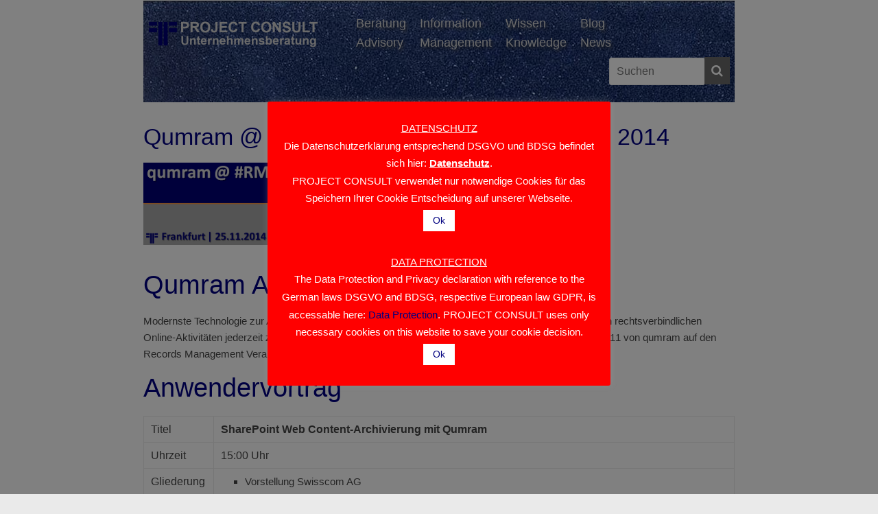

--- FILE ---
content_type: text/html; charset=UTF-8
request_url: https://www.project-consult.com/qumram-records-management-konferenz-2014/
body_size: 17289
content:
<!DOCTYPE html>
<html lang="de">
<head><style>img.lazy{min-height:1px}</style><link href="https://www.project-consult.com/wp-content/plugins/w3-total-cache/pub/js/lazyload.min.js" as="script">
	<meta charset="UTF-8"/>
	<meta name="viewport" content="width=device-width, initial-scale=1">
	<link rel="profile" href="http://gmpg.org/xfn/11"/>
	<title>Qumram @ Records Management Konferenz 2014 &#8211; PROJECT CONSULT</title>
<meta name='robots' content='max-image-preview:large' />
<link rel='dns-prefetch' href='//www.project-consult.com' />
<link rel='dns-prefetch' href='//fonts.googleapis.com' />
<link rel="alternate" type="application/rss+xml" title="PROJECT CONSULT &raquo; Feed" href="https://www.project-consult.com/feed/" />
<link rel="alternate" type="application/rss+xml" title="PROJECT CONSULT &raquo; Kommentar-Feed" href="https://www.project-consult.com/comments/feed/" />
<link rel="alternate" title="oEmbed (JSON)" type="application/json+oembed" href="https://www.project-consult.com/wp-json/oembed/1.0/embed?url=https%3A%2F%2Fwww.project-consult.com%2Fqumram-records-management-konferenz-2014%2F" />
<link rel="alternate" title="oEmbed (XML)" type="text/xml+oembed" href="https://www.project-consult.com/wp-json/oembed/1.0/embed?url=https%3A%2F%2Fwww.project-consult.com%2Fqumram-records-management-konferenz-2014%2F&#038;format=xml" />
<style id='wp-img-auto-sizes-contain-inline-css' type='text/css'>
img:is([sizes=auto i],[sizes^="auto," i]){contain-intrinsic-size:3000px 1500px}
/*# sourceURL=wp-img-auto-sizes-contain-inline-css */
</style>
<style id='wp-emoji-styles-inline-css' type='text/css'>

	img.wp-smiley, img.emoji {
		display: inline !important;
		border: none !important;
		box-shadow: none !important;
		height: 1em !important;
		width: 1em !important;
		margin: 0 0.07em !important;
		vertical-align: -0.1em !important;
		background: none !important;
		padding: 0 !important;
	}
/*# sourceURL=wp-emoji-styles-inline-css */
</style>
<style id='wp-block-library-inline-css' type='text/css'>
:root{--wp-block-synced-color:#7a00df;--wp-block-synced-color--rgb:122,0,223;--wp-bound-block-color:var(--wp-block-synced-color);--wp-editor-canvas-background:#ddd;--wp-admin-theme-color:#007cba;--wp-admin-theme-color--rgb:0,124,186;--wp-admin-theme-color-darker-10:#006ba1;--wp-admin-theme-color-darker-10--rgb:0,107,160.5;--wp-admin-theme-color-darker-20:#005a87;--wp-admin-theme-color-darker-20--rgb:0,90,135;--wp-admin-border-width-focus:2px}@media (min-resolution:192dpi){:root{--wp-admin-border-width-focus:1.5px}}.wp-element-button{cursor:pointer}:root .has-very-light-gray-background-color{background-color:#eee}:root .has-very-dark-gray-background-color{background-color:#313131}:root .has-very-light-gray-color{color:#eee}:root .has-very-dark-gray-color{color:#313131}:root .has-vivid-green-cyan-to-vivid-cyan-blue-gradient-background{background:linear-gradient(135deg,#00d084,#0693e3)}:root .has-purple-crush-gradient-background{background:linear-gradient(135deg,#34e2e4,#4721fb 50%,#ab1dfe)}:root .has-hazy-dawn-gradient-background{background:linear-gradient(135deg,#faaca8,#dad0ec)}:root .has-subdued-olive-gradient-background{background:linear-gradient(135deg,#fafae1,#67a671)}:root .has-atomic-cream-gradient-background{background:linear-gradient(135deg,#fdd79a,#004a59)}:root .has-nightshade-gradient-background{background:linear-gradient(135deg,#330968,#31cdcf)}:root .has-midnight-gradient-background{background:linear-gradient(135deg,#020381,#2874fc)}:root{--wp--preset--font-size--normal:16px;--wp--preset--font-size--huge:42px}.has-regular-font-size{font-size:1em}.has-larger-font-size{font-size:2.625em}.has-normal-font-size{font-size:var(--wp--preset--font-size--normal)}.has-huge-font-size{font-size:var(--wp--preset--font-size--huge)}.has-text-align-center{text-align:center}.has-text-align-left{text-align:left}.has-text-align-right{text-align:right}.has-fit-text{white-space:nowrap!important}#end-resizable-editor-section{display:none}.aligncenter{clear:both}.items-justified-left{justify-content:flex-start}.items-justified-center{justify-content:center}.items-justified-right{justify-content:flex-end}.items-justified-space-between{justify-content:space-between}.screen-reader-text{border:0;clip-path:inset(50%);height:1px;margin:-1px;overflow:hidden;padding:0;position:absolute;width:1px;word-wrap:normal!important}.screen-reader-text:focus{background-color:#ddd;clip-path:none;color:#444;display:block;font-size:1em;height:auto;left:5px;line-height:normal;padding:15px 23px 14px;text-decoration:none;top:5px;width:auto;z-index:100000}html :where(.has-border-color){border-style:solid}html :where([style*=border-top-color]){border-top-style:solid}html :where([style*=border-right-color]){border-right-style:solid}html :where([style*=border-bottom-color]){border-bottom-style:solid}html :where([style*=border-left-color]){border-left-style:solid}html :where([style*=border-width]){border-style:solid}html :where([style*=border-top-width]){border-top-style:solid}html :where([style*=border-right-width]){border-right-style:solid}html :where([style*=border-bottom-width]){border-bottom-style:solid}html :where([style*=border-left-width]){border-left-style:solid}html :where(img[class*=wp-image-]){height:auto;max-width:100%}:where(figure){margin:0 0 1em}html :where(.is-position-sticky){--wp-admin--admin-bar--position-offset:var(--wp-admin--admin-bar--height,0px)}@media screen and (max-width:600px){html :where(.is-position-sticky){--wp-admin--admin-bar--position-offset:0px}}

/*# sourceURL=wp-block-library-inline-css */
</style><style id='global-styles-inline-css' type='text/css'>
:root{--wp--preset--aspect-ratio--square: 1;--wp--preset--aspect-ratio--4-3: 4/3;--wp--preset--aspect-ratio--3-4: 3/4;--wp--preset--aspect-ratio--3-2: 3/2;--wp--preset--aspect-ratio--2-3: 2/3;--wp--preset--aspect-ratio--16-9: 16/9;--wp--preset--aspect-ratio--9-16: 9/16;--wp--preset--color--black: #000000;--wp--preset--color--cyan-bluish-gray: #abb8c3;--wp--preset--color--white: #ffffff;--wp--preset--color--pale-pink: #f78da7;--wp--preset--color--vivid-red: #cf2e2e;--wp--preset--color--luminous-vivid-orange: #ff6900;--wp--preset--color--luminous-vivid-amber: #fcb900;--wp--preset--color--light-green-cyan: #7bdcb5;--wp--preset--color--vivid-green-cyan: #00d084;--wp--preset--color--pale-cyan-blue: #8ed1fc;--wp--preset--color--vivid-cyan-blue: #0693e3;--wp--preset--color--vivid-purple: #9b51e0;--wp--preset--gradient--vivid-cyan-blue-to-vivid-purple: linear-gradient(135deg,rgb(6,147,227) 0%,rgb(155,81,224) 100%);--wp--preset--gradient--light-green-cyan-to-vivid-green-cyan: linear-gradient(135deg,rgb(122,220,180) 0%,rgb(0,208,130) 100%);--wp--preset--gradient--luminous-vivid-amber-to-luminous-vivid-orange: linear-gradient(135deg,rgb(252,185,0) 0%,rgb(255,105,0) 100%);--wp--preset--gradient--luminous-vivid-orange-to-vivid-red: linear-gradient(135deg,rgb(255,105,0) 0%,rgb(207,46,46) 100%);--wp--preset--gradient--very-light-gray-to-cyan-bluish-gray: linear-gradient(135deg,rgb(238,238,238) 0%,rgb(169,184,195) 100%);--wp--preset--gradient--cool-to-warm-spectrum: linear-gradient(135deg,rgb(74,234,220) 0%,rgb(151,120,209) 20%,rgb(207,42,186) 40%,rgb(238,44,130) 60%,rgb(251,105,98) 80%,rgb(254,248,76) 100%);--wp--preset--gradient--blush-light-purple: linear-gradient(135deg,rgb(255,206,236) 0%,rgb(152,150,240) 100%);--wp--preset--gradient--blush-bordeaux: linear-gradient(135deg,rgb(254,205,165) 0%,rgb(254,45,45) 50%,rgb(107,0,62) 100%);--wp--preset--gradient--luminous-dusk: linear-gradient(135deg,rgb(255,203,112) 0%,rgb(199,81,192) 50%,rgb(65,88,208) 100%);--wp--preset--gradient--pale-ocean: linear-gradient(135deg,rgb(255,245,203) 0%,rgb(182,227,212) 50%,rgb(51,167,181) 100%);--wp--preset--gradient--electric-grass: linear-gradient(135deg,rgb(202,248,128) 0%,rgb(113,206,126) 100%);--wp--preset--gradient--midnight: linear-gradient(135deg,rgb(2,3,129) 0%,rgb(40,116,252) 100%);--wp--preset--font-size--small: 13px;--wp--preset--font-size--medium: 20px;--wp--preset--font-size--large: 36px;--wp--preset--font-size--x-large: 42px;--wp--preset--spacing--20: 0.44rem;--wp--preset--spacing--30: 0.67rem;--wp--preset--spacing--40: 1rem;--wp--preset--spacing--50: 1.5rem;--wp--preset--spacing--60: 2.25rem;--wp--preset--spacing--70: 3.38rem;--wp--preset--spacing--80: 5.06rem;--wp--preset--shadow--natural: 6px 6px 9px rgba(0, 0, 0, 0.2);--wp--preset--shadow--deep: 12px 12px 50px rgba(0, 0, 0, 0.4);--wp--preset--shadow--sharp: 6px 6px 0px rgba(0, 0, 0, 0.2);--wp--preset--shadow--outlined: 6px 6px 0px -3px rgb(255, 255, 255), 6px 6px rgb(0, 0, 0);--wp--preset--shadow--crisp: 6px 6px 0px rgb(0, 0, 0);}:where(.is-layout-flex){gap: 0.5em;}:where(.is-layout-grid){gap: 0.5em;}body .is-layout-flex{display: flex;}.is-layout-flex{flex-wrap: wrap;align-items: center;}.is-layout-flex > :is(*, div){margin: 0;}body .is-layout-grid{display: grid;}.is-layout-grid > :is(*, div){margin: 0;}:where(.wp-block-columns.is-layout-flex){gap: 2em;}:where(.wp-block-columns.is-layout-grid){gap: 2em;}:where(.wp-block-post-template.is-layout-flex){gap: 1.25em;}:where(.wp-block-post-template.is-layout-grid){gap: 1.25em;}.has-black-color{color: var(--wp--preset--color--black) !important;}.has-cyan-bluish-gray-color{color: var(--wp--preset--color--cyan-bluish-gray) !important;}.has-white-color{color: var(--wp--preset--color--white) !important;}.has-pale-pink-color{color: var(--wp--preset--color--pale-pink) !important;}.has-vivid-red-color{color: var(--wp--preset--color--vivid-red) !important;}.has-luminous-vivid-orange-color{color: var(--wp--preset--color--luminous-vivid-orange) !important;}.has-luminous-vivid-amber-color{color: var(--wp--preset--color--luminous-vivid-amber) !important;}.has-light-green-cyan-color{color: var(--wp--preset--color--light-green-cyan) !important;}.has-vivid-green-cyan-color{color: var(--wp--preset--color--vivid-green-cyan) !important;}.has-pale-cyan-blue-color{color: var(--wp--preset--color--pale-cyan-blue) !important;}.has-vivid-cyan-blue-color{color: var(--wp--preset--color--vivid-cyan-blue) !important;}.has-vivid-purple-color{color: var(--wp--preset--color--vivid-purple) !important;}.has-black-background-color{background-color: var(--wp--preset--color--black) !important;}.has-cyan-bluish-gray-background-color{background-color: var(--wp--preset--color--cyan-bluish-gray) !important;}.has-white-background-color{background-color: var(--wp--preset--color--white) !important;}.has-pale-pink-background-color{background-color: var(--wp--preset--color--pale-pink) !important;}.has-vivid-red-background-color{background-color: var(--wp--preset--color--vivid-red) !important;}.has-luminous-vivid-orange-background-color{background-color: var(--wp--preset--color--luminous-vivid-orange) !important;}.has-luminous-vivid-amber-background-color{background-color: var(--wp--preset--color--luminous-vivid-amber) !important;}.has-light-green-cyan-background-color{background-color: var(--wp--preset--color--light-green-cyan) !important;}.has-vivid-green-cyan-background-color{background-color: var(--wp--preset--color--vivid-green-cyan) !important;}.has-pale-cyan-blue-background-color{background-color: var(--wp--preset--color--pale-cyan-blue) !important;}.has-vivid-cyan-blue-background-color{background-color: var(--wp--preset--color--vivid-cyan-blue) !important;}.has-vivid-purple-background-color{background-color: var(--wp--preset--color--vivid-purple) !important;}.has-black-border-color{border-color: var(--wp--preset--color--black) !important;}.has-cyan-bluish-gray-border-color{border-color: var(--wp--preset--color--cyan-bluish-gray) !important;}.has-white-border-color{border-color: var(--wp--preset--color--white) !important;}.has-pale-pink-border-color{border-color: var(--wp--preset--color--pale-pink) !important;}.has-vivid-red-border-color{border-color: var(--wp--preset--color--vivid-red) !important;}.has-luminous-vivid-orange-border-color{border-color: var(--wp--preset--color--luminous-vivid-orange) !important;}.has-luminous-vivid-amber-border-color{border-color: var(--wp--preset--color--luminous-vivid-amber) !important;}.has-light-green-cyan-border-color{border-color: var(--wp--preset--color--light-green-cyan) !important;}.has-vivid-green-cyan-border-color{border-color: var(--wp--preset--color--vivid-green-cyan) !important;}.has-pale-cyan-blue-border-color{border-color: var(--wp--preset--color--pale-cyan-blue) !important;}.has-vivid-cyan-blue-border-color{border-color: var(--wp--preset--color--vivid-cyan-blue) !important;}.has-vivid-purple-border-color{border-color: var(--wp--preset--color--vivid-purple) !important;}.has-vivid-cyan-blue-to-vivid-purple-gradient-background{background: var(--wp--preset--gradient--vivid-cyan-blue-to-vivid-purple) !important;}.has-light-green-cyan-to-vivid-green-cyan-gradient-background{background: var(--wp--preset--gradient--light-green-cyan-to-vivid-green-cyan) !important;}.has-luminous-vivid-amber-to-luminous-vivid-orange-gradient-background{background: var(--wp--preset--gradient--luminous-vivid-amber-to-luminous-vivid-orange) !important;}.has-luminous-vivid-orange-to-vivid-red-gradient-background{background: var(--wp--preset--gradient--luminous-vivid-orange-to-vivid-red) !important;}.has-very-light-gray-to-cyan-bluish-gray-gradient-background{background: var(--wp--preset--gradient--very-light-gray-to-cyan-bluish-gray) !important;}.has-cool-to-warm-spectrum-gradient-background{background: var(--wp--preset--gradient--cool-to-warm-spectrum) !important;}.has-blush-light-purple-gradient-background{background: var(--wp--preset--gradient--blush-light-purple) !important;}.has-blush-bordeaux-gradient-background{background: var(--wp--preset--gradient--blush-bordeaux) !important;}.has-luminous-dusk-gradient-background{background: var(--wp--preset--gradient--luminous-dusk) !important;}.has-pale-ocean-gradient-background{background: var(--wp--preset--gradient--pale-ocean) !important;}.has-electric-grass-gradient-background{background: var(--wp--preset--gradient--electric-grass) !important;}.has-midnight-gradient-background{background: var(--wp--preset--gradient--midnight) !important;}.has-small-font-size{font-size: var(--wp--preset--font-size--small) !important;}.has-medium-font-size{font-size: var(--wp--preset--font-size--medium) !important;}.has-large-font-size{font-size: var(--wp--preset--font-size--large) !important;}.has-x-large-font-size{font-size: var(--wp--preset--font-size--x-large) !important;}
/*# sourceURL=global-styles-inline-css */
</style>

<style id='classic-theme-styles-inline-css' type='text/css'>
/*! This file is auto-generated */
.wp-block-button__link{color:#fff;background-color:#32373c;border-radius:9999px;box-shadow:none;text-decoration:none;padding:calc(.667em + 2px) calc(1.333em + 2px);font-size:1.125em}.wp-block-file__button{background:#32373c;color:#fff;text-decoration:none}
/*# sourceURL=/wp-includes/css/classic-themes.min.css */
</style>
<link rel='stylesheet' id='f12-cf7-captcha-style-css' href='https://www.project-consult.com/wp-content/plugins/captcha-for-contact-form-7/core/assets/f12-cf7-captcha.css?ver=6.9' type='text/css' media='all' />
<link rel='stylesheet' id='cookie-law-info-css' href='https://www.project-consult.com/wp-content/plugins/cookie-law-info/legacy/public/css/cookie-law-info-public.css?ver=3.2.9' type='text/css' media='all' />
<link rel='stylesheet' id='cookie-law-info-gdpr-css' href='https://www.project-consult.com/wp-content/plugins/cookie-law-info/legacy/public/css/cookie-law-info-gdpr.css?ver=3.2.9' type='text/css' media='all' />
<link rel='stylesheet' id='ppress-frontend-css' href='https://www.project-consult.com/wp-content/plugins/wp-user-avatar/assets/css/frontend.min.css?ver=4.15.22' type='text/css' media='all' />
<link rel='stylesheet' id='ppress-flatpickr-css' href='https://www.project-consult.com/wp-content/plugins/wp-user-avatar/assets/flatpickr/flatpickr.min.css?ver=4.15.22' type='text/css' media='all' />
<link rel='stylesheet' id='ppress-select2-css' href='https://www.project-consult.com/wp-content/plugins/wp-user-avatar/assets/select2/select2.min.css?ver=6.9' type='text/css' media='all' />
<link rel='stylesheet' id='parent-style-css' href='https://www.project-consult.com/wp-content/themes/colormag/style.css?ver=6.9' type='text/css' media='all' />
<link rel='stylesheet' id='colormag_style-css' href='https://www.project-consult.com/wp-content/themes/pc-theme/style.css?ver=6.9' type='text/css' media='all' />
<link rel='stylesheet' id='colormag-fontawesome-css' href='https://www.project-consult.com/wp-content/themes/colormag/fontawesome/css/font-awesome.css?ver=4.2.1' type='text/css' media='all' />
<script type="text/javascript" src="https://www.project-consult.com/wp-includes/js/jquery/jquery.min.js?ver=3.7.1" id="jquery-core-js"></script>
<script type="text/javascript" src="https://www.project-consult.com/wp-includes/js/jquery/jquery-migrate.min.js?ver=3.4.1" id="jquery-migrate-js"></script>
<script type="text/javascript" id="cookie-law-info-js-extra">
/* <![CDATA[ */
var Cli_Data = {"nn_cookie_ids":[],"cookielist":[],"non_necessary_cookies":[],"ccpaEnabled":"","ccpaRegionBased":"","ccpaBarEnabled":"","strictlyEnabled":["necessary","obligatoire"],"ccpaType":"gdpr","js_blocking":"","custom_integration":"","triggerDomRefresh":"","secure_cookies":""};
var cli_cookiebar_settings = {"animate_speed_hide":"500","animate_speed_show":"500","background":"#ff0000","border":"#b1a6a6c2","border_on":"","button_1_button_colour":"#ffffff","button_1_button_hover":"#cccccc","button_1_link_colour":"#000080","button_1_as_button":"1","button_1_new_win":"","button_2_button_colour":"#333","button_2_button_hover":"#292929","button_2_link_colour":"#ffffff","button_2_as_button":"","button_2_hidebar":"","button_3_button_colour":"#ffffff","button_3_button_hover":"#cccccc","button_3_link_colour":"#000080","button_3_as_button":"1","button_3_new_win":"","button_4_button_colour":"#26267f","button_4_button_hover":"#1e1e66","button_4_link_colour":"#ffffff","button_4_as_button":"1","button_7_button_colour":"#61a229","button_7_button_hover":"#4e8221","button_7_link_colour":"#fff","button_7_as_button":"1","button_7_new_win":"","font_family":"inherit","header_fix":"","notify_animate_hide":"1","notify_animate_show":"","notify_div_id":"#cookie-law-info-bar","notify_position_horizontal":"right","notify_position_vertical":"bottom","scroll_close":"","scroll_close_reload":"","accept_close_reload":"","reject_close_reload":"","showagain_tab":"","showagain_background":"#fff","showagain_border":"#000","showagain_div_id":"#cookie-law-info-again","showagain_x_position":"100px","text":"#ffffff","show_once_yn":"","show_once":"10000","logging_on":"","as_popup":"","popup_overlay":"1","bar_heading_text":"","cookie_bar_as":"popup","popup_showagain_position":"bottom-right","widget_position":"left"};
var log_object = {"ajax_url":"https://www.project-consult.com/wp-admin/admin-ajax.php"};
//# sourceURL=cookie-law-info-js-extra
/* ]]> */
</script>
<script type="text/javascript" src="https://www.project-consult.com/wp-content/plugins/cookie-law-info/legacy/public/js/cookie-law-info-public.js?ver=3.2.9" id="cookie-law-info-js"></script>
<script type="text/javascript" src="https://www.project-consult.com/wp-content/plugins/wp-user-avatar/assets/flatpickr/flatpickr.min.js?ver=4.15.22" id="ppress-flatpickr-js"></script>
<script type="text/javascript" src="https://www.project-consult.com/wp-content/plugins/wp-user-avatar/assets/select2/select2.min.js?ver=4.15.22" id="ppress-select2-js"></script>
<link rel="https://api.w.org/" href="https://www.project-consult.com/wp-json/" /><link rel="alternate" title="JSON" type="application/json" href="https://www.project-consult.com/wp-json/wp/v2/pages/251" /><link rel="EditURI" type="application/rsd+xml" title="RSD" href="https://www.project-consult.com/xmlrpc.php?rsd" />
<meta name="generator" content="WordPress 6.9" />
<link rel="canonical" href="https://www.project-consult.com/qumram-records-management-konferenz-2014/" />
<link rel='shortlink' href='https://www.project-consult.com/?p=251' />
<style type="text/css">.recentcomments a{display:inline !important;padding:0 !important;margin:0 !important;}</style><style type="text/css">.recentcomments a{display:inline !important;padding:0 !important;margin:0 !important;}</style><link rel="icon" href="https://www.project-consult.com/wp-content/uploads/2019/11/cropped-PC_Logo_single_300dpi_a-32x32.png" sizes="32x32" />
<link rel="icon" href="https://www.project-consult.com/wp-content/uploads/2019/11/cropped-PC_Logo_single_300dpi_a-192x192.png" sizes="192x192" />
<link rel="apple-touch-icon" href="https://www.project-consult.com/wp-content/uploads/2019/11/cropped-PC_Logo_single_300dpi_a-180x180.png" />
<meta name="msapplication-TileImage" content="https://www.project-consult.com/wp-content/uploads/2019/11/cropped-PC_Logo_single_300dpi_a-270x270.png" />
</head>

<body class="wp-singular page-template-default page page-id-251 wp-custom-logo wp-theme-colormag wp-child-theme-pc-theme no-sidebar-full-width wide">



<div id="page" class="hfeed site">
	<a class="skip-link screen-reader-text" href="#main">Zum Inhalt springen</a>

	
	
	<header id="masthead" class="site-header clearfix ">
			<div class="toplinks-menu"><ul id="menu-toplinks" class="menu"><li id="menu-item-9210" class="menu-item menu-item-type-post_type menu-item-object-page menu-item-privacy-policy menu-item-9210"><a rel="privacy-policy" href="https://www.project-consult.com/datenschutzerklaerung/">Datenschutz</a></li>
<li id="menu-item-9209" class="menu-item menu-item-type-post_type menu-item-object-page menu-item-9209"><a href="https://www.project-consult.com/impressum/">Impressum</a></li>
<li id="menu-item-9208" class="menu-item menu-item-type-post_type menu-item-object-page menu-item-9208"><a href="https://www.project-consult.com/kontakt/">Kontakt</a></li>
</ul></div>		
		<div id="header-text-nav-container" class="clearfix">

			
						
	<div class="inner-wrap">

		<div id="header-text-nav-wrap" class="clearfix">
			<div id="header-left-section">
									<div id="header-logo-image">
						<a href="https://www.project-consult.com/" class="custom-logo-link" rel="home"><img width="284" height="60" src="data:image/svg+xml,%3Csvg%20xmlns='http://www.w3.org/2000/svg'%20viewBox='0%200%20284%2060'%3E%3C/svg%3E" data-src="https://www.project-consult.com/wp-content/uploads/2022/05/PC-Logo-2022_60pxhoehe.png" class="custom-logo lazy" alt="PROJECT CONSULT" decoding="async" /></a>					</div><!-- #header-logo-image -->
									<div id="header-text" class="screen-reader-text">
											<h3 id="site-title">
							<a href="https://www.project-consult.com/" title="PROJECT CONSULT" rel="home">PROJECT CONSULT</a>
						</h3>
															<p id="site-description">Unternehmensberatung Dr. Ulrich Kampffmeyer GmbH</p>
					<!-- #site-description -->
				</div><!-- #header-text -->
			</div><!-- #header-left-section -->
			<div id="header-right-section">
			<div class="header-links">
			<div>
			<a href="/Strategie-Beratung-Strategy-Consulting-PROJECT-CONSULT-Unternehmensberatung">Beratung<br>Advisory</a>
			</div>
			<div>
			<a href="/Information-Management-ECM-DMS-KM-BPM-IIM-KI-PROJECT-CONSULT-Unternehmensberatung">Information<br> Management</a>
			</div>
			<div>
			<a href="/wissen-knowledge-project-consult-unternehmensberatung/">Wissen<br>Knowledge</a>
			</div>
			<div>
			<a href="/blog-news-newsletter-diskussion-discussion-project-consult-unternehmensberatung/">Blog<br>News</a>
			</div>
			</div>
			<div class="header-search">
			<form action="https://www.project-consult.com/" class="search-form searchform clearfix" method="get">
   <div class="search-wrap">
      <input type="text" placeholder="Suchen" class="s field" name="s">
      <button class="search-icon" type="submit"></button>
   </div>
</form><!-- .searchform -->			</div>
			
							</div><!-- #header-right-section -->

		</div><!-- #header-text-nav-wrap -->

	</div><!-- .inner-wrap -->

	
			
			
		<nav id="site-navigation" class="main-navigation clearfix" role="navigation">
			<div class="inner-wrap clearfix">
				
				
				<p class="menu-toggle"></p>
				<div class="menu-primary-container"><ul id="menu-prime-menu" class="menu"><li id="menu-item-9172" class="menu-item menu-item-type-post_type menu-item-object-page menu-item-has-children menu-item-9172"><a href="https://www.project-consult.com/leistungen/">Leistungen</a>
<ul class="sub-menu">
	<li id="menu-item-9176" class="menu-item menu-item-type-post_type menu-item-object-page menu-item-9176"><a href="https://www.project-consult.com/leistungen/fachberatung-zum-information-management/">Fachberatung</a></li>
	<li id="menu-item-9174" class="menu-item menu-item-type-post_type menu-item-object-page menu-item-9174"><a href="https://www.project-consult.com/leistungen/projektmanagement/">Projektmanagement</a></li>
	<li id="menu-item-9177" class="menu-item menu-item-type-custom menu-item-object-custom menu-item-9177"><a href="/information-management">Information Management</a></li>
	<li id="menu-item-9168" class="menu-item menu-item-type-post_type menu-item-object-page menu-item-9168"><a href="https://www.project-consult.com/leistungen/change-management-2/">Change Management</a></li>
	<li id="menu-item-9173" class="menu-item menu-item-type-post_type menu-item-object-page menu-item-9173"><a href="https://www.project-consult.com/leistungen/loesungsauswahl/">Lösungsauswahl</a></li>
	<li id="menu-item-9170" class="menu-item menu-item-type-post_type menu-item-object-page menu-item-9170"><a href="https://www.project-consult.com/leistungen/einfuehrung-von-loesungen/">Einführung von Lösungen</a></li>
	<li id="menu-item-9169" class="menu-item menu-item-type-post_type menu-item-object-page menu-item-9169"><a href="https://www.project-consult.com/leistungen/coaching/">Coaching</a></li>
	<li id="menu-item-9175" class="menu-item menu-item-type-post_type menu-item-object-page menu-item-9175"><a href="https://www.project-consult.com/alle-seminare/weiterbildung/">Training</a></li>
</ul>
</li>
<li id="menu-item-9178" class="menu-item menu-item-type-post_type menu-item-object-page menu-item-has-children menu-item-9178"><a href="https://www.project-consult.com/beratung/">Beratung</a>
<ul class="sub-menu">
	<li id="menu-item-9179" class="menu-item menu-item-type-post_type menu-item-object-page menu-item-9179"><a href="https://www.project-consult.com/beratung/beratung-business-process-management-collaboration/">BPM &#038; Collaboration</a></li>
	<li id="menu-item-9180" class="menu-item menu-item-type-post_type menu-item-object-page menu-item-9180"><a href="https://www.project-consult.com/beratung/beratung-digital-business/">Digital Transformation</a></li>
	<li id="menu-item-9181" class="menu-item menu-item-type-post_type menu-item-object-page menu-item-9181"><a href="https://www.project-consult.com/beratung/beratung-dokumentenmanagement/">Dokumentenmanagement</a></li>
	<li id="menu-item-9182" class="menu-item menu-item-type-post_type menu-item-object-page menu-item-9182"><a href="https://www.project-consult.com/beratung/beratung-elektronische-archivierung/">Elektronische Archivierung</a></li>
	<li id="menu-item-9183" class="menu-item menu-item-type-post_type menu-item-object-page menu-item-9183"><a href="https://www.project-consult.com/beratung/beratung-enterprise-content-management/">Enterprise Content Management</a></li>
	<li id="menu-item-9184" class="menu-item menu-item-type-post_type menu-item-object-page menu-item-9184"><a href="https://www.project-consult.com/beratung/beratung-enterprise-information-management/">Enterprise Information Management</a></li>
	<li id="menu-item-9185" class="menu-item menu-item-type-post_type menu-item-object-page menu-item-9185"><a href="https://www.project-consult.com/beratung/beratung-information-governance/">Information Governance</a></li>
	<li id="menu-item-9186" class="menu-item menu-item-type-post_type menu-item-object-page menu-item-9186"><a href="https://www.project-consult.com/beratung/beratung-records-management/">Records Management</a></li>
</ul>
</li>
<li id="menu-item-9191" class="menu-item menu-item-type-custom menu-item-object-custom menu-item-has-children menu-item-9191"><a href="/alle-seminare/">Seminare</a>
<ul class="sub-menu">
	<li id="menu-item-9189" class="menu-item menu-item-type-post_type menu-item-object-page menu-item-9189"><a href="https://www.project-consult.com/alle-seminare/weiterbildung/">Weiterbildung Portfolio</a></li>
	<li id="menu-item-9190" class="menu-item menu-item-type-custom menu-item-object-custom menu-item-9190"><a href="/alle-seminare/project-consult-seminare/">PROJECT CONSULT Seminare</a></li>
	<li id="menu-item-9192" class="menu-item menu-item-type-custom menu-item-object-custom menu-item-9192"><a href="/alle-seminare/aiim-zertifizierungskurse/">AIIM Zertifizierungskurse</a></li>
	<li id="menu-item-9188" class="menu-item menu-item-type-post_type menu-item-object-page menu-item-9188"><a href="https://www.project-consult.com/alle-seminare/vortraege-2/">Vorträge</a></li>
	<li id="menu-item-9187" class="menu-item menu-item-type-post_type menu-item-object-page menu-item-9187"><a href="https://www.project-consult.com/alle-seminare/workshops/">Workshops</a></li>
</ul>
</li>
<li id="menu-item-9194" class="menu-item menu-item-type-post_type menu-item-object-page menu-item-has-children menu-item-9194"><a href="https://www.project-consult.com/project-consult-ueber-uns/">Unternehmen</a>
<ul class="sub-menu">
	<li id="menu-item-9195" class="menu-item menu-item-type-post_type menu-item-object-page menu-item-9195"><a href="https://www.project-consult.com/project-consult-ueber-uns/">PROJECT CONSULT: Über uns</a></li>
	<li id="menu-item-9196" class="menu-item menu-item-type-post_type menu-item-object-page menu-item-9196"><a href="https://www.project-consult.com/sieben-prinzipien/">Sieben Prinzipien</a></li>
	<li id="menu-item-9193" class="menu-item menu-item-type-post_type menu-item-object-page menu-item-9193"><a href="https://www.project-consult.com/project-consult-ueber-uns/grundsaetze/">Grundsätze</a></li>
	<li id="menu-item-9197" class="menu-item menu-item-type-custom menu-item-object-custom menu-item-9197"><a href="/project-consult-ueber-uns/methoden/">Methoden</a></li>
</ul>
</li>
<li id="menu-item-9198" class="menu-item menu-item-type-post_type menu-item-object-page menu-item-has-children menu-item-9198"><a href="https://www.project-consult.com/wissen/">Wissen</a>
<ul class="sub-menu">
	<li id="menu-item-9200" class="menu-item menu-item-type-custom menu-item-object-custom menu-item-9200"><a href="/themen">Themen</a></li>
	<li id="menu-item-9201" class="menu-item menu-item-type-custom menu-item-object-custom menu-item-9201"><a href="/wissen/project-consult-newsletter/">PROJECT CONSULT Newsletter</a></li>
	<li id="menu-item-9202" class="menu-item menu-item-type-custom menu-item-object-custom menu-item-9202"><a href="/medien/">Videos</a></li>
	<li id="menu-item-9203" class="menu-item menu-item-type-custom menu-item-object-custom menu-item-9203"><a href="/publikationen">Publikationen</a></li>
	<li id="menu-item-9204" class="menu-item menu-item-type-custom menu-item-object-custom menu-item-9204"><a href="/handouts-aller-update-veranstaltungen/">IM Updates</a></li>
</ul>
</li>
<li id="menu-item-9205" class="menu-item menu-item-type-custom menu-item-object-custom menu-item-9205"><a href="/kunden">Kunden</a></li>
<li id="menu-item-9206" class="menu-item menu-item-type-custom menu-item-object-custom menu-item-9206"><a href="/termine">Termine</a></li>
<li id="menu-item-9207" class="menu-item menu-item-type-custom menu-item-object-custom menu-item-9207"><a href="/in_der_diskussion">Blog</a></li>
</ul></div>
			</div>
		</nav>

		
		</div><!-- #header-text-nav-container -->

		
	</header>

		
	<div id="main" class="clearfix">
		<div class="inner-wrap clearfix">

	
	<div id="primary">
		<div id="content" class="clearfix">
			
				
<article id="post-251" class="post-251 page type-page status-publish hentry">
	
	<header class="entry-header">
               <h1 class="entry-title">
            Qumram @ Records Management Konferenz 2014         </h1>
      	</header>

	<div class="entry-content clearfix">
		<h2>
	<img class="lazy" decoding="async" alt="qumram auf der Records Management Konferenz 2014" src="data:image/svg+xml,%3Csvg%20xmlns='http://www.w3.org/2000/svg'%20viewBox='0%200%201%201'%3E%3C/svg%3E" data-src="/wp-content/uploads/drupal-migration/records_management_fachtag/Logo_qumram_RMK2014_schmal.png" style="width: 529px; height: 120px;" title="qumram auf der Records Management Konferenz 2014" /></h2>
<h2>
	Qumram AG</h2>
<p>Modernste Technologie zur Aufzeichnung aller digitalen Kan&auml;le, das ist qumram. Das hei&szlig;t, alle get&auml;tigten rechtsverbindlichen Online-Aktivit&auml;ten jederzeit zur Hand haben. Alles rund um dieses spannende Thema erfahren wir seit 2011 von qumram auf den Records Management Veranstaltungen.</p>
<p><!--break--></p>
<h2>
	Anwendervortrag</h2>
<table border="0" cellpadding="0" cellspacing="0" height="1123" width="845">
<tbody>
<tr>
<td style="width: 100px;">
				Titel</td>
<td style="width: 738px;">
				<strong>SharePoint Web Content-Archivierung mit Qumram</strong></td>
</tr>
<tr>
<td style="width: 100px;">
				Uhrzeit</td>
<td style="width: 738px;">
				15:00 Uhr</td>
</tr>
<tr>
<td style="width: 100px;">
				Gliederung</td>
<td style="width: 738px;">
<ul>
<li>
						Vorstellung Swisscom AG</li>
<li>
						Nutzung von MS Sharepoint innerhalb Swisscom</li>
<li>
						Herausforderung Lifecycle-Management mit Sharepoint</li>
<li>
						L&ouml;sung SharePoint Web Content-Archivierung mit Qumram inklusive Demo</li>
<li>
						Erkenntnisse und weitere Schritte</li>
</ul>
</td>
</tr>
<tr>
<td style="width: 100px;">
				Abstract</td>
<td style="width: 738px;">
				Die Swisscom AG nutzt seit einigen Jahren Microsoft Sharepoint, sowohl im Intranet wie auch im Extranet. Die Anzahl der genutzten SharePoint-Sites ist &uuml;ber die Jahre kontinuierlich angestiegen und betr&auml;gt aktuell etwa 1000 unterschiedliche Sites.</p>
<p>Seit Anbeginn der Nutzung standen bei der Swisscom verschiedene Releases von SharePoint im Einsatz, was umfangreiche und ressourcenintensive Migrationsprojekte nach sich zog. Die grosse Herausforderung dabei war es stets, den Lifecycle von den in den SharePoint Sites erfassten Informationen und dem Lifecycle der SharePoint-Technologie bzw. deren Releases aufeinander abzustimmen. Aufgrund der gemachten Erfahrungen mit dem Lifecycle Management von SharePoint&nbsp; war es das klare Anliegen der Swisscom, dies zu optimieren.</p>
<p>				Das Qumram-Produkt &bdquo;Q for websites&ldquo; erlaubt der Swisscom, nicht mehr aktiv bewirtschaftete SharePoint-Sites quasi als Klone aufzuzeichnen und diese entkoppelt von der SharePoint-Technologie als Informationsbasis weiter zu nutzen. Migrationen von SharePoint-Sites lassen sich so vermeiden. Erste Erfahrungen zeigen, dass die Ressourcen beim Lifecycle-Management tats&auml;chlich reduziert werden, und dass den Zielen und Bed&uuml;rfnissen der unterschiedlichen Anspruchsgruppen auch besser entsprochen werden kann.<br />
				Aufgrund der positiven ersten Erfahrungen der Swisscom mit Qumram pr&uuml;ft die Swisscom, die Nutzung von Qumram f&uuml;r das Lifecycle-Management der SharePoint-Sites auf weitere Bereiche auszubreiten.</td>
</tr>
<tr>
<td style="width: 100px;">
				<img class="lazy" decoding="async" alt="Claudio Mirti" src="data:image/svg+xml,%3Csvg%20xmlns='http://www.w3.org/2000/svg'%20viewBox='0%200%201%201'%3E%3C/svg%3E" data-src="https://www.project-consult.com/wp-content/uploads/drupal-migration/records_management_fachtag/Claudio-Mirti_Swisscom_2014.jpg" style="width: 120px; height: 167px;" title="Claudio Mirti Swisscom" /></td>
<td style="width: 738px;">
<p><strong>Claudio Mirti</strong> ist Experte mit langj&auml;hriger Erfahrung als Projektleiter und Consultant im Bereich Enterprise Content Management. Er besitzt umfassende Kenntnisse im Bereich Collaboration und Information Management sowie fundiertes Know-How darin, Microsoft SharePoint als Enterprise-Plattform einzusetzen.</p>
<p>Experte f&uuml;r<br />
					&bull; Enterprise Content Management<br />
					&bull; Communications &amp; Collaboration<br />
					&bull; ECM Operation<br />
					&bull; ECM Capture Service<br />
					&bull; Dynamic Intranet<br />
					&bull; Docsafe</p>
<p>Publikationen<br />
					&bull; Effizient austauschen mit dem Intranet aus der Cloud. Beitrag im Professional Computing vom 20.3.2014, http://www.swisscom.ch/content/dam/its/documents/medienspiegel/professional-computing_dokumentenmgmt.pdf<br />
					&bull; Collaboration wird Social. Beitrag im Swisscom ICT-Blog vom 12.3.2014, https://ict.swisscom.ch/2014/03/collaboration-wird-social/</p>
<p>				Online-Referat<br />
				&bull; Dynamic Intranet: <a href="http://www.youtube.com/watch?v=qFnnfVzPu3U">http://www.youtube.com/watch?v=qFnnfVzPu3U</a></td>
</tr>
<tr>
<td style="width: 100px;">
				<a href="http://www.swisscom.ch"><img class="lazy" decoding="async" alt="Swisscom Logo" src="data:image/svg+xml,%3Csvg%20xmlns='http://www.w3.org/2000/svg'%20viewBox='0%200%201%201'%3E%3C/svg%3E" data-src="/wp-content/uploads/drupal-migration/records_management_fachtag/Swisscom_Logo2014.jpg" style="width: 100px; height: 98px;" title="Zur Webseite von Swisscom" /></a></td>
<td style="width: 738px;">
				Swisscom ist das f&uuml;hrende Telekommunikations-Unternehmen der Schweiz mit Sitz in Ittigen nahe der Hauptstadt Bern. &Uuml;ber 20&lsquo;000 Mitarbeitende erzielten im ersten Halbjahr 2014 einen Umsatz von CHF 5,7 Mia. Swisscom geh&ouml;rt zu den nachhaltigsten Unternehmen der Schweiz und Europas.<br />
				Swisscom bietet Gesch&auml;fts- und Privatkunden Mobilfunk, Festnetz, Internet und Digital-TV an. Dar&uuml;ber hinaus geh&ouml;ren wir zu den schweizweit gr&ouml;ssten Anbietern f&uuml;r IT-Dienstleistungen. Wir sorgen f&uuml;r den Bau und Unterhalt der Mobilfunk- und Festnetzinfrastruktur, verbreiten Rundfunksignale und sind an Medienunternehmen beteiligt.</td>
</tr>
<tr>
<td style="width: 100px;">
				Handout</td>
<td style="width: 738px;">
				<a href="http://www.project-consult.de/files/RMK2014_Slides_Swisscom_Mirti_Anwendervortrag2.pdf"><img class="lazy" decoding="async" alt="Vortrag Swisscom RMK2014" src="data:image/svg+xml,%3Csvg%20xmlns='http://www.w3.org/2000/svg'%20viewBox='0%200%201%201'%3E%3C/svg%3E" data-src="http://records-management.project-consult.de/ecm/sites/default/files/icons/PDF_small.png" style="width: 32px; height: 32px;" title="Vortrag Swisscom RMK2014" /></a></td>
</tr>
</tbody>
</table>
<h2>
	&nbsp;</h2>
<h2>
	Hands-On-Workshop</h2>
<table border="0" cellpadding="1" cellspacing="1" height="897" width="914">
<tbody>
<tr>
<td style="width: 128px;">
				Titel</td>
<td style="width: 776px;">
				<strong>Archivierung von Webinhalten beim Eidgen&ouml;ssischen Departement f&uuml;r ausw&auml;rtige Angelegenheiten (EDA) unter Anwendung der Vorgaben des Schweizerischen Bundesarchivs</strong></td>
</tr>
<tr>
<td style="width: 128px;">
				Track | Uhrzeit</td>
<td style="width: 776px;">
				Track 3 | 11:55 &#8211; 12:40 Uhr</td>
</tr>
<tr>
<td style="width: 128px;">
				Gliederung</td>
<td style="width: 776px;">
<ul>
<li>
						Rahmenbedingungen in der Schweizerischen Bundesverwaltung bez&uuml;glich Archivierung von Informationen</li>
<li>
						Vorstellung Pilotprojekt Web-Archivierung beim EDA</li>
<li>
						Vorstellung der konkreten Anwendungsf&auml;lle inklusive Online-Demo</li>
<li>
						Resultate, Fazit und weiteres Vorgehen</li>
</ul>
</td>
</tr>
<tr>
<td style="width: 128px;">
				Abstract</td>
<td style="width: 776px;">
				Die Pilotumsetzung des EDA ist das erste konkrete Web-Archivierungsvorhaben eines Departementes in der Bundesverwaltung, und wurde mit der Unterst&uuml;tzung des Softwareanbieters Qumram AG unter Begleitung des Bundesarchivs realisiert. Gem&auml;ss Bundesgesetz &uuml;ber die Archivierung ist es die Pflicht der &Auml;mter, archivv&uuml;rdige Web-Inhalte und -anwendungen an das Bundesarchiv zu &uuml;bergeben. Der Pilot des EDA umfasst 5 bewertete Anwendungsf&auml;lle verschiedener Quellen (EDA-Website, Websites der Kooperationsb&uuml;ros, Blogs, Community- und eCollaboration-Sites), welche anl&auml;sslich dieses Referates vorgestellt werden.</td>
</tr>
<tr>
<td style="width: 128px;">
				<img class="lazy" decoding="async" alt="Andreas Schöne EDA Schweiz" src="data:image/svg+xml,%3Csvg%20xmlns='http://www.w3.org/2000/svg'%20viewBox='0%200%201%201'%3E%3C/svg%3E" data-src="https://www.project-consult.com/wp-content/uploads/drupal-migration/records_management_fachtag/Andreas_Schoene_SchweizEidgenossenschaft2014.jpg" style="width: 140px; height: 140px;" title="Andreas Schöne EDA Schweiz" /></td>
<td style="width: 776px;">
<p>Andreas Sch&ouml;ne<br />
					Head Intraweb Applications EDA<br />
					Auftraggeber Pilotierung und Einf&uuml;hrung Web-Archivierung</p>
<p>Lars Baumann<br />
					Director Sales, qumram</p>
</td>
</tr>
<tr>
<td style="width: 128px;">
				&nbsp;<img class="lazy" decoding="async" alt="Eidgenössischen Departement für auswärtige Angelegenheiten (EDA)  " src="data:image/svg+xml,%3Csvg%20xmlns='http://www.w3.org/2000/svg'%20viewBox='0%200%201%201'%3E%3C/svg%3E" data-src="https://www.project-consult.com/wp-content/uploads/drupal-migration/records_management_fachtag/logo_suisse.png" style="width: 140px; height: 34px;" title="Schweizerische Eidgenossenschaft" /></td>
<td style="width: 776px;">
				Das Eidgen&ouml;ssische Departement f&uuml;r ausw&auml;rtige Angelegenheiten (EDA) gestaltet und koordiniert im Auftrag des Bundesrats die schweizerische Aussenpolitik. Eine koh&auml;rente Aussenpolitik ist Voraussetzung f&uuml;r die wirksame Wahrung der schweizerischen Interessen gegen&uuml;ber dem Ausland.</p>
<p>Die T&auml;tigkeit des EDA basiert auf den 5 aussenpolitischen Zielen, wie sie die Bundesverfassung definiert:</p>
<ul>
<li>
						Friedliches Zusammenleben der V&ouml;lker</li>
<li>
						Achtung der Menschenrechte und F&ouml;rderung der Demokratie</li>
<li>
						Wahrung der Interessen der schweizerischen Wirtschaft im Ausland</li>
<li>
						Linderung von Not und Armut in der Welt</li>
<li>
						Erhaltung der nat&uuml;rlichen Lebensgrundlagen</li>
</ul>
<p>Das EDA besteht aus der Zentrale in Bern und &uuml;ber 300 Aussenvertretungen (Botschaften, Missionen, Konsulate, Verbindungs- und Koordinationsb&uuml;ros, sowie die Kooperationsb&uuml;ros f&uuml;r die Entwicklungszusammenarbeit vor Ort der DEZA). Die Zentrale besteht aus dem Generalsekretariat, dem Staatssekretariat und 6 Direktionen: der Politischen Direktion, der Direktion f&uuml;r europ&auml;ische Angelegenheiten (DEA), der Direktion f&uuml;r V&ouml;lkerrecht, der Direktion f&uuml;r Entwicklung und Zusammenarbeit (DEZA), der Direktion f&uuml;r Ressourcen und der Konsularischen Direktion. Rund 1 Drittel des EDA-Personals arbeitet in der Zentrale, zwei Drittel sind auf Aussenposten t&auml;tig.</p>
<p>				Botschaften und Konsulate haben unterschiedliche Aufgaben: Eine Botschaft ist die offizielle Vertretung eines Staates in einem andern Staat. Zu ihren Aufgaben geh&ouml;ren die Pflege der diplomatischen Beziehungen, aber auch zum Beispiel die Unterst&uuml;tzung der Schweizer Wirtschaft im Gastland. Ein Konsulat ist das wichtigste Bindeglied zwischen den Landsleuten im Ausland und den Beh&ouml;rden in der Schweiz. Konsulate &uuml;bernehmen im Ausland die T&auml;tigkeiten der Gemeindekanzlei in der Schweiz (P&auml;sse ausstellen, Stimmrecht regeln usw.) und sind f&uuml;r den Schutz der Rechte und Interessen von Schweizerinnen und Schweizern im Ausland zust&auml;ndig (zum Beispiel bei Unf&auml;llen oder Verhaftungen).</td>
</tr>
<tr>
<td style="width: 128px;">
				Weitere Informationen</td>
<td style="width: 776px;">
				<a href="http://www.qumram.com/de/success-stories/eda">http://www.qumram.com/de/success-stories/eda</a></td>
</tr>
<tr>
<td style="width: 128px;">
				Handout</td>
<td style="width: 776px;">
				<a href="http://www.project-consult.de/files/RMK2014_T3-2_Slides_qumram-EDA_Baumann_Workshop.pdf"><img class="lazy" decoding="async" alt="Workshop EDA Qumram RMK2014" src="data:image/svg+xml,%3Csvg%20xmlns='http://www.w3.org/2000/svg'%20viewBox='0%200%201%201'%3E%3C/svg%3E" data-src="http://records-management.project-consult.de/ecm/sites/default/files/icons/PDF_small.png" style="width: 32px; height: 32px;" title="Workshop EDA Qumram RMK2014" /></a></td>
</tr>
</tbody>
</table>
<h2>
	RM-Speedy</h2>
<table border="0" cellpadding="1" cellspacing="1" height="548" width="874">
<tbody>
<tr>
<td style="width: 96px;">
				Titel</td>
<td style="width: 768px;">
				<strong>Web- und Social Media Records Management</strong></td>
</tr>
<tr>
<td style="width: 96px;">
				Uhrzeit</td>
<td style="width: 768px;">
				ca. 13:50 Uhr&nbsp;| 20 Folien &#8211; je Folie 15 Sekunden = 5 Minuten</td>
</tr>
<tr>
<td style="width: 96px;">
				Gliederung</td>
<td style="width: 768px;">
<ul>
<li>
						Wie die Verbindung zwischen den traditionellen &bdquo;Systems of Record&ldquo; und den neuen &bdquo;Systems of Engagement&ldquo; hergestellt wird.</li>
<li>
						Wie kanal&uuml;bergreifendes Aufzeichnen von Online-Aktivit&auml;ten realisiert wird (Web, Social Media, Mobile).</li>
<li>
						Wie der Nutzen der bestehenden ECM- und RM-Systeme gesteigert wird</li>
</ul>
</td>
</tr>
<tr>
<td style="width: 96px;">
				<img class="lazy" decoding="async" alt="Lars Baumann Qumram" src="data:image/svg+xml,%3Csvg%20xmlns='http://www.w3.org/2000/svg'%20viewBox='0%200%201%201'%3E%3C/svg%3E" data-src="/wp-content/uploads/drupal-migration/records_management_fachtag/Lars-Baumann_qumram2014.png" style="width: 120px; height: 139px;" title="Lars Baumann Qumram" /></td>
<td style="width: 768px;">
<p><strong>Lars Baumann</strong><br />
					Vertrieb Deutschland</p>
</td>
</tr>
<tr>
<td style="width: 96px;">
				<a href="http://www.qumram.com"><img class="lazy" decoding="async" alt="" src="data:image/svg+xml,%3Csvg%20xmlns='http://www.w3.org/2000/svg'%20viewBox='0%200%201%201'%3E%3C/svg%3E" data-src="https://www.project-consult.com/wp-content/uploads/drupal-migration/records_management_fachtag/qumram_Logo2014.png" style="width: 120px; height: 29px;" title="Zur Webseite von Qumram" /></a></td>
<td style="width: 768px;">
<p>Qumram &#8211; Die Big Data Plattform f&uuml;r rechtssicheres Aufzeichnen, einfaches Auffinden und Analysieren des gesamten digitalen Kundenerlebnisses &uuml;ber alle Online-Kan&auml;le zur Transformation ihres digitalen Gesch&auml;ftes.</p>
<p>Das Verhalten der Anwender &ndash; im Internet, auf sozialen und mobilen Kan&auml;len &ndash; und das Wissen um ihre W&uuml;nsche, Bed&uuml;rfnisse und Vorlieben stellen f&uuml;r die Unternehmen einen wahren Schatz an Informationen dar. In vielen Branchen sind sie schon aus rechtlichen Gr&uuml;nden dazu verpflichtet, diesen originalgetreu aufzubewahren. Mit der Softwareplattform des 2011 gegr&uuml;ndeten Schweizer Information-Management-Spezialisten Qumram lassen sich s&auml;mtliche Kundeninteraktionen in der Online-Welt rechtssicher archivieren und analysieren. Unternehmen k&ouml;nnen damit nicht nur ihre gesetzlichen Aufbewahrungs- und Nachweispflichten erf&uuml;llen, sondern auch ihre Prozesse optimieren, die Produktivit&auml;t erh&ouml;hen, Medienbr&uuml;che vermeiden, mehr Neukunden gewinnen oder die Kundenloyalit&auml;t und -konversionsrate steigern. Namhafte Unternehmen wie UBS, CSS Krankenversicherung, PROJECT CONSULT oder das Eidgen&ouml;ssische Departement f&uuml;r ausw&auml;rtige Angelegenheiten setzen die Qumram-Plattform bereits erfolgreich ein. Weitere Informationen sind unter www.qumram.ch erh&auml;ltlich.</p>
</td>
</tr>
<tr>
<td style="width: 96px;">
				Handout</td>
<td style="width: 768px;">
				<a href="http://www.project-consult.de/files/RMK2014_Qumram_RMSpeedy.pdf"><img class="lazy" decoding="async" alt="RM-Speedy Qumram RMK2014" src="data:image/svg+xml,%3Csvg%20xmlns='http://www.w3.org/2000/svg'%20viewBox='0%200%201%201'%3E%3C/svg%3E" data-src="http://records-management.project-consult.de/ecm/sites/default/files/icons/PDF_small.png" style="width: 32px; height: 32px;" title="RM-Speedy Qumram RMK2014" /></a></td>
</tr>
</tbody>
</table>
<h2>
	Produktinformationen</h2>
<p>Das Portfolio von Qumram besteht aus den folgenden Produkten:</p>
<ul>
<li>
		Q for websites</li>
<li>
		Q for Social Media</li>
<li>
		Q for Mobile</li>
<li>
		Q for Collaboration</li>
<li>
		Q for E-Commerce</li>
<li>
		Q for Digital Business</li>
</ul>
<p>Produktinformationen finden Sie unter http://www.qumram.com/de/produkte</p>
<p>Auswahl an Kundenreferenzen:</p>
<ul>
<li>
		Banken: UBS (http://www.ubs.com)</li>
<li>
		Versicherungen: CSS (https://www.css.ch), Suva (http://www.suva.ch)</li>
<li>
		Beh&ouml;rden: Eidgen&ouml;ssisches Departement f&uuml;r ausw&auml;rtige Angelegenheiten (http://www.eda.admin.ch)</li>
<li>
		Transport: SBB (http://www.sbb.ch)</li>
<li>
		Medien: Schweizerische Radio- und Fernsehgesellschaft (http://www.srgssr.ch), swissinfo (http://www.swissinfo.ch)</li>
<li>
		Professional Services: Project Consult (http://www.project-consult.de)</li>
</ul>
<p>Weitere Informationen zu den Kundenreferenzen auf http://www.qumram.com/de/kundenreferenzen</p>
<h2>
	Anmeldung</h2>
<p>zur <a href="http://de.amiando.com/1413121-2d5f172d-e909ad44a7.html">Teilnahme an der Konferenz</a>: <a href="http://bit.ly/RMK14">http://bit.ly/RMK14</a> (mit M&ouml;glichkeit der Eingabe des Action Code von qumram f&uuml;r einen reduzierten Eintrittspreis)</p>
<h2>
	qumram auf vorangegangenen Records Management Events</h2>
<table border="1" cellpadding="1" cellspacing="1" style="width: 477px;">
<tbody>
<tr>
<td style="width: 425px;">
				qumram auf dem Records Management Fachtag 2013</td>
<td style="width: 40px;">
				<a href="http://records-management.project-consult.de/ecm/fachtag2013/qumram"><img class="lazy" decoding="async" alt="" src="data:image/svg+xml,%3Csvg%20xmlns='http://www.w3.org/2000/svg'%20viewBox='0%200%201%201'%3E%3C/svg%3E" data-src="/ecm/sites/default/files/icons/PC_web.png" style="width: 24px; height: 24px;" title="Webseite von qumram auf dem Fachtag 2011" /></a></td>
</tr>
<tr>
<td style="width: 425px;">
				qumram auf dem Records Management Fachtag 2012</td>
<td style="width: 40px;">
				<a href="http://records-management.project-consult.de/ecm/fachtag_2012/qumram"><img class="lazy" decoding="async" alt="" src="data:image/svg+xml,%3Csvg%20xmlns='http://www.w3.org/2000/svg'%20viewBox='0%200%201%201'%3E%3C/svg%3E" data-src="/ecm/sites/default/files/icons/PC_web.png" style="width: 24px; height: 24px;" title="Webseite von qumram auf dem Records Management Fachtag 2012" /></a></td>
</tr>
<tr>
<td style="width: 425px;">
				qumram auf dem Records Management Fachtag 2011</td>
<td style="width: 40px;">
				<a href="http://records-management.project-consult.de/ecm/fachtag_2011/qumram"><img class="lazy" decoding="async" alt="" src="data:image/svg+xml,%3Csvg%20xmlns='http://www.w3.org/2000/svg'%20viewBox='0%200%201%201'%3E%3C/svg%3E" data-src="/ecm/sites/default/files/icons/PC_web.png" title="Webseite von qumram auf dem Records Management Fachtag 2011" /></a></td>
</tr>
</tbody>
</table>
<h2>
	Presseinformationen</h2>
<p><a href="http://www.qumram.com/de/veranstaltung/qumram-an-der-records-management-konferenz-2014"><img class="lazy" decoding="async" alt="" src="data:image/svg+xml,%3Csvg%20xmlns='http://www.w3.org/2000/svg'%20viewBox='0%200%201%201'%3E%3C/svg%3E" data-src="https://www.project-consult.com/ecm/sites/default/files/icons/Web.png" style="width: 24px; height: 24px;" />&nbsp;Newseintrag auf der Webseite von Qumram</a></p>
<p><img class="lazy" decoding="async" alt="qumram Records Management Konferenz 2014" src="data:image/svg+xml,%3Csvg%20xmlns='http://www.w3.org/2000/svg'%20viewBox='0%200%201%201'%3E%3C/svg%3E" data-src="/wp-content/uploads/drupal-migration/records_management_fachtag/RMK2014_qumram_qrcode.png" style="width: 80px; height: 80px;" title="QR-Code qumram auf der Records Management Konferenz 2014" />&nbsp;<a href="http://bit.ly/RMK14Qum">http://bit.ly/RMK14Qum</a></p>
			</div>

	<div class="entry-footer">
			</div>

	</article>

				
			
		</div><!-- #content -->
	</div><!-- #primary -->

	
	

</div><!-- .inner-wrap -->
</div><!-- #main -->




<footer id="colophon" class="clearfix ">
	
	<div class="footer-socket-wrapper clearfix">
		<div class="inner-wrap">
			<div class="footer-socket-area">
				<div class="footer-socket-right-section">
					<div class="footer-column-left" style="padding-left:15%;">				
					<a href="/datenschutzerklaerung-datenschutz-dsgvo-data-protection-gdpr-privacy-disclaimer-project-consult-unternehmensberatung/"> Datenschutz </a> <br/>
					<a href="/datenschutzerklaerung-datenschutz-dsgvo-data-protection-gdpr-privacy-disclaimer-project-consult-unternehmensberatung/">Data Protection</a>
					</div>
					<div class="footer-column-right" style="padding-left:10%;">
					<a href="/kontakt-contact-email-phone-e-mail-address-project-consult-unternehmensberatung"> Kontakt </a> <br/>
					<a href="/kontakt-contact-email-phone-e-mail-address-project-consult-unternehmensberatung">Contact</a>
					</div>
				</div>

				<div class="footer-socket-left-section">
				<div class="footer-column-left">
					<a href="/themen/"> Themen </a> <br/>
					<a href="/kunden-projekte-clients-customers-projects-project-consult-unternehmensberatung/">Projekte</a>
				</div>
					<div class="footer-column-left" style="padding-left:20%;">
						<a href="/Impressum-Adresse-Address-Firma-Firm-legal-PROJECT-CONSULT-Unternehmensberatung"> Impressum </a> <br/>
						<a href="/Copyright-Urheberrecht-Creative-Commons-CC-BY-NC-ND-PROJECT-CONSULT-Unternehmensberatung/ ">Copyright</a>
						<!--<div class="footer-menu"><ul id="menu-footer-project-consult" class="menu"><li id="menu-item-4003" class="menu-item menu-item-type-post_type menu-item-object-page menu-item-4003"><a href="https://www.project-consult.com/beratung/">Beratung</a></li>
<li id="menu-item-4002" class="menu-item menu-item-type-post_type menu-item-object-page menu-item-4002"><a href="https://www.project-consult.com/alle-seminare/">Seminare</a></li>
<li id="menu-item-4001" class="menu-item menu-item-type-post_type menu-item-object-page menu-item-4001"><a href="https://www.project-consult.com/leistungen/projektmanagement/">Projektmanagement</a></li>
<li id="menu-item-4004" class="menu-item menu-item-type-post_type menu-item-object-page menu-item-4004"><a href="https://www.project-consult.com/change-management/">Change Management</a></li>
</ul></div>-->
					</div>
					<div class="footer-column-right" style="padding-left:25%;">
					<a href="/Unternehmen-Company-PROJECT-CONSULT-Unternehmensberatung-Dr-Ulrich-Kampffmeyer-GmbH-PROJECT-CONSULT-PCU"> Unternehmen </a> <br/>
					<a href="/Unternehmen-Company-PROJECT-CONSULT-Unternehmensberatung-Dr-Ulrich-Kampffmeyer-GmbH-PROJECT-CONSULT-PCU">Company</a>
					<!--	<div class="footer-menu"><ul id="menu-footer-themen" class="menu"><li id="menu-item-4006" class="menu-item menu-item-type-post_type menu-item-object-page menu-item-4006"><a href="https://www.project-consult.com/information-management/">Information Management</a></li>
<li id="menu-item-4007" class="menu-item menu-item-type-post_type menu-item-object-page menu-item-4007"><a href="https://www.project-consult.com/wissen/">Wissen</a></li>
<li id="menu-item-4005" class="menu-item menu-item-type-post_type menu-item-object-page menu-item-4005"><a href="https://www.project-consult.com/kunden/">Kunden</a></li>
</ul></div>-->
					</div>
				</div>
			</div>
		</div>
	</div>
</footer>

<a href="#masthead" id="scroll-up"><i class="fa fa-chevron-up"></i></a>

</div><!-- #page -->
<script type="speculationrules">
{"prefetch":[{"source":"document","where":{"and":[{"href_matches":"/*"},{"not":{"href_matches":["/wp-*.php","/wp-admin/*","/wp-content/uploads/*","/wp-content/*","/wp-content/plugins/*","/wp-content/themes/pc-theme/*","/wp-content/themes/colormag/*","/*\\?(.+)"]}},{"not":{"selector_matches":"a[rel~=\"nofollow\"]"}},{"not":{"selector_matches":".no-prefetch, .no-prefetch a"}}]},"eagerness":"conservative"}]}
</script>
<!--googleoff: all--><div id="cookie-law-info-bar" data-nosnippet="true"><span><span style="text-decoration:underline">DATENSCHUTZ</span><br />
Die Datenschutzerklärung entsprechend DSGVO und BDSG befindet sich hier: <a href="https://www.project-consult.com/datenschutzerklaerung-datenschutz-dsgvo-data-protection-gdpr-privacy-disclaimer-project-consult-unternehmensberatung/" id="CONSTANT_OPEN_URL" target="_blank" class="cli-plugin-main-link">Datenschutz</a>.<br />
PROJECT CONSULT verwendet nur notwendige Cookies für das Speichern Ihrer Cookie Entscheidung auf unserer Webseite. <br />
<a role='button' data-cli_action="accept" id="cookie_action_close_header" class="large cli-plugin-button cli-plugin-main-button cookie_action_close_header cli_action_button wt-cli-accept-btn" style="margin:5px 20px 5px 20px">Ok</a>   <br />
<br />
<span style="text-decoration:underline">DATA PROTECTION</span><br />
The Data Protection and Privacy declaration with reference to the German laws DSGVO and BDSG, respective European law GDPR, is accessable here: <a href="/Datenschutzerklärung-Datenschutz-DSGVO-Data-Protection-GDPR-Privacy-Disclaimer-PROJECT-CONSULT-Unternehmensberatung">Data Protection</a>. PROJECT CONSULT uses only necessary cookies on this website to save your cookie decision. <br />
<a role='button' id="cookie_action_close_header_reject" class="large cli-plugin-button cli-plugin-main-button cookie_action_close_header_reject cli_action_button wt-cli-reject-btn" data-cli_action="reject" style="margin:5px 20px 5px 20px">Ok</a>   </span></div><div id="cookie-law-info-again" data-nosnippet="true"><span id="cookie_hdr_showagain">Privacy &amp; Cookies Policy</span></div><div class="cli-modal" data-nosnippet="true" id="cliSettingsPopup" tabindex="-1" role="dialog" aria-labelledby="cliSettingsPopup" aria-hidden="true">
  <div class="cli-modal-dialog" role="document">
	<div class="cli-modal-content cli-bar-popup">
		  <button type="button" class="cli-modal-close" id="cliModalClose">
			<svg class="" viewBox="0 0 24 24"><path d="M19 6.41l-1.41-1.41-5.59 5.59-5.59-5.59-1.41 1.41 5.59 5.59-5.59 5.59 1.41 1.41 5.59-5.59 5.59 5.59 1.41-1.41-5.59-5.59z"></path><path d="M0 0h24v24h-24z" fill="none"></path></svg>
			<span class="wt-cli-sr-only">Schließen</span>
		  </button>
		  <div class="cli-modal-body">
			<div class="cli-container-fluid cli-tab-container">
	<div class="cli-row">
		<div class="cli-col-12 cli-align-items-stretch cli-px-0">
			<div class="cli-privacy-overview">
				<h4>Datenschutz Übersicht</h4>				<div class="cli-privacy-content">
					<div class="cli-privacy-content-text">Unsere Webseite benutzt Cookies, um Ihnen eine optimale Nutzung der Webseite zu ermöglichen. Es gibt notwendige Cookies, ohne die die Basis-Funktionen der Webseite nicht greifen und somit die Nutzung der Webseite nicht möglich ist. Darüber hinaus verwenden wir sogenannte Third-Party Cookies von Google Analytics, die uns helfen zu verstehen, wie unsere Webseite genutzt wird, damit wir diese stets weiterentwickeln und verbessern können. Diese Cookies werden nicht ohne Ihr Einverständnis gespeichert. Mehr hierzu in unserer <a href="https://www.project-consult.de/datenschutzerklaerung/">Datenschutzerklärung</a></div>
				</div>
				<a class="cli-privacy-readmore" aria-label="Mehr anzeigen" role="button" data-readmore-text="Mehr anzeigen" data-readless-text="Weniger anzeigen"></a>			</div>
		</div>
		<div class="cli-col-12 cli-align-items-stretch cli-px-0 cli-tab-section-container">
												<div class="cli-tab-section">
						<div class="cli-tab-header">
							<a role="button" tabindex="0" class="cli-nav-link cli-settings-mobile" data-target="necessary" data-toggle="cli-toggle-tab">
								Necessary							</a>
															<div class="wt-cli-necessary-checkbox">
									<input type="checkbox" class="cli-user-preference-checkbox"  id="wt-cli-checkbox-necessary" data-id="checkbox-necessary" checked="checked"  />
									<label class="form-check-label" for="wt-cli-checkbox-necessary">Necessary</label>
								</div>
								<span class="cli-necessary-caption">immer aktiv</span>
													</div>
						<div class="cli-tab-content">
							<div class="cli-tab-pane cli-fade" data-id="necessary">
								<div class="wt-cli-cookie-description">
									Notwendige Cookies sind absolut notwendig, um die Webseite verwenden zu können. Diese Cookies sorgen dafür, dass die Basis-Funktionen und die Sicherheit der Webseite gewährleistet werden. Sie speichern keinerlei personalisierte Informationen. Es handelt sich dabei um das Cookie zum Speichern Ihrer Cookie -Einstellungen sowie Cookies für die Formularübermittlung an uns.								</div>
							</div>
						</div>
					</div>
																	<div class="cli-tab-section">
						<div class="cli-tab-header">
							<a role="button" tabindex="0" class="cli-nav-link cli-settings-mobile" data-target="non-necessary" data-toggle="cli-toggle-tab">
								Nicht notwendige anonyme Cookies							</a>
															<div class="cli-switch">
									<input type="checkbox" id="wt-cli-checkbox-non-necessary" class="cli-user-preference-checkbox"  data-id="checkbox-non-necessary" />
									<label for="wt-cli-checkbox-non-necessary" class="cli-slider" data-cli-enable="Aktiviert" data-cli-disable="Deaktiviert"><span class="wt-cli-sr-only">Nicht notwendige anonyme Cookies</span></label>
								</div>
													</div>
						<div class="cli-tab-content">
							<div class="cli-tab-pane cli-fade" data-id="non-necessary">
								<div class="wt-cli-cookie-description">
									Wir verwenden Google Analytics, um die Nutzung unsere Webseite zu analysieren und diese optimieren zu können. Die dabei übermittelten Daten werden anonymisiert, sodass wir keine Rückschlüsse auf Ihre Person ziehen können. Wir würden uns freuen, wenn Sie diese Cookies akzeptieren, damit wir unsere Webseite für Sie verbessern können. 								</div>
							</div>
						</div>
					</div>
										</div>
	</div>
</div>
		  </div>
		  <div class="cli-modal-footer">
			<div class="wt-cli-element cli-container-fluid cli-tab-container">
				<div class="cli-row">
					<div class="cli-col-12 cli-align-items-stretch cli-px-0">
						<div class="cli-tab-footer wt-cli-privacy-overview-actions">
						
															<a id="wt-cli-privacy-save-btn" role="button" tabindex="0" data-cli-action="accept" class="wt-cli-privacy-btn cli_setting_save_button wt-cli-privacy-accept-btn cli-btn">SPEICHERN &amp; AKZEPTIEREN</a>
													</div>
						
					</div>
				</div>
			</div>
		</div>
	</div>
  </div>
</div>
<div class="cli-modal-backdrop cli-fade cli-settings-overlay"></div>
<div class="cli-modal-backdrop cli-fade cli-popupbar-overlay"></div>
<!--googleon: all--><script type="text/javascript" id="f12-cf7-captcha-reload-js-extra">
/* <![CDATA[ */
var f12_cf7_captcha = {"ajaxurl":"https://www.project-consult.com/wp-admin/admin-ajax.php"};
//# sourceURL=f12-cf7-captcha-reload-js-extra
/* ]]> */
</script>
<script type="text/javascript" src="https://www.project-consult.com/wp-content/plugins/captcha-for-contact-form-7/core/assets/f12-cf7-captcha-cf7.js" id="f12-cf7-captcha-reload-js"></script>
<script type="text/javascript" id="ppress-frontend-script-js-extra">
/* <![CDATA[ */
var pp_ajax_form = {"ajaxurl":"https://www.project-consult.com/wp-admin/admin-ajax.php","confirm_delete":"Are you sure?","deleting_text":"Deleting...","deleting_error":"An error occurred. Please try again.","nonce":"dae914a8b1","disable_ajax_form":"false","is_checkout":"0","is_checkout_tax_enabled":"0","is_checkout_autoscroll_enabled":"true"};
//# sourceURL=ppress-frontend-script-js-extra
/* ]]> */
</script>
<script type="text/javascript" src="https://www.project-consult.com/wp-content/plugins/wp-user-avatar/assets/js/frontend.min.js?ver=4.15.22" id="ppress-frontend-script-js"></script>
<script type="text/javascript" src="https://www.project-consult.com/wp-content/themes/colormag/js/jquery.bxslider.min.js?ver=4.2.10" id="colormag-bxslider-js"></script>
<script type="text/javascript" src="https://www.project-consult.com/wp-content/themes/colormag/js/navigation.js?ver=6.9" id="colormag-navigation-js"></script>
<script type="text/javascript" src="https://www.project-consult.com/wp-content/themes/colormag/js/fitvids/jquery.fitvids.js?ver=20150311" id="colormag-fitvids-js"></script>
<script type="text/javascript" src="https://www.project-consult.com/wp-content/themes/colormag/js/skip-link-focus-fix.js?ver=6.9" id="colormag-skip-link-focus-fix-js"></script>
<script type="text/javascript" src="https://www.project-consult.com/wp-content/themes/colormag/js/colormag-custom.js?ver=6.9" id="colormag-custom-js"></script>
<script id="wp-emoji-settings" type="application/json">
{"baseUrl":"https://s.w.org/images/core/emoji/17.0.2/72x72/","ext":".png","svgUrl":"https://s.w.org/images/core/emoji/17.0.2/svg/","svgExt":".svg","source":{"concatemoji":"https://www.project-consult.com/wp-includes/js/wp-emoji-release.min.js?ver=6.9"}}
</script>
<script type="module">
/* <![CDATA[ */
/*! This file is auto-generated */
const a=JSON.parse(document.getElementById("wp-emoji-settings").textContent),o=(window._wpemojiSettings=a,"wpEmojiSettingsSupports"),s=["flag","emoji"];function i(e){try{var t={supportTests:e,timestamp:(new Date).valueOf()};sessionStorage.setItem(o,JSON.stringify(t))}catch(e){}}function c(e,t,n){e.clearRect(0,0,e.canvas.width,e.canvas.height),e.fillText(t,0,0);t=new Uint32Array(e.getImageData(0,0,e.canvas.width,e.canvas.height).data);e.clearRect(0,0,e.canvas.width,e.canvas.height),e.fillText(n,0,0);const a=new Uint32Array(e.getImageData(0,0,e.canvas.width,e.canvas.height).data);return t.every((e,t)=>e===a[t])}function p(e,t){e.clearRect(0,0,e.canvas.width,e.canvas.height),e.fillText(t,0,0);var n=e.getImageData(16,16,1,1);for(let e=0;e<n.data.length;e++)if(0!==n.data[e])return!1;return!0}function u(e,t,n,a){switch(t){case"flag":return n(e,"\ud83c\udff3\ufe0f\u200d\u26a7\ufe0f","\ud83c\udff3\ufe0f\u200b\u26a7\ufe0f")?!1:!n(e,"\ud83c\udde8\ud83c\uddf6","\ud83c\udde8\u200b\ud83c\uddf6")&&!n(e,"\ud83c\udff4\udb40\udc67\udb40\udc62\udb40\udc65\udb40\udc6e\udb40\udc67\udb40\udc7f","\ud83c\udff4\u200b\udb40\udc67\u200b\udb40\udc62\u200b\udb40\udc65\u200b\udb40\udc6e\u200b\udb40\udc67\u200b\udb40\udc7f");case"emoji":return!a(e,"\ud83e\u1fac8")}return!1}function f(e,t,n,a){let r;const o=(r="undefined"!=typeof WorkerGlobalScope&&self instanceof WorkerGlobalScope?new OffscreenCanvas(300,150):document.createElement("canvas")).getContext("2d",{willReadFrequently:!0}),s=(o.textBaseline="top",o.font="600 32px Arial",{});return e.forEach(e=>{s[e]=t(o,e,n,a)}),s}function r(e){var t=document.createElement("script");t.src=e,t.defer=!0,document.head.appendChild(t)}a.supports={everything:!0,everythingExceptFlag:!0},new Promise(t=>{let n=function(){try{var e=JSON.parse(sessionStorage.getItem(o));if("object"==typeof e&&"number"==typeof e.timestamp&&(new Date).valueOf()<e.timestamp+604800&&"object"==typeof e.supportTests)return e.supportTests}catch(e){}return null}();if(!n){if("undefined"!=typeof Worker&&"undefined"!=typeof OffscreenCanvas&&"undefined"!=typeof URL&&URL.createObjectURL&&"undefined"!=typeof Blob)try{var e="postMessage("+f.toString()+"("+[JSON.stringify(s),u.toString(),c.toString(),p.toString()].join(",")+"));",a=new Blob([e],{type:"text/javascript"});const r=new Worker(URL.createObjectURL(a),{name:"wpTestEmojiSupports"});return void(r.onmessage=e=>{i(n=e.data),r.terminate(),t(n)})}catch(e){}i(n=f(s,u,c,p))}t(n)}).then(e=>{for(const n in e)a.supports[n]=e[n],a.supports.everything=a.supports.everything&&a.supports[n],"flag"!==n&&(a.supports.everythingExceptFlag=a.supports.everythingExceptFlag&&a.supports[n]);var t;a.supports.everythingExceptFlag=a.supports.everythingExceptFlag&&!a.supports.flag,a.supports.everything||((t=a.source||{}).concatemoji?r(t.concatemoji):t.wpemoji&&t.twemoji&&(r(t.twemoji),r(t.wpemoji)))});
//# sourceURL=https://www.project-consult.com/wp-includes/js/wp-emoji-loader.min.js
/* ]]> */
</script>
<noscript><a title="Digital Agentur" href="https://www.forge12.com">Digitalagentur Forge12 Interactive GmbH</a></noscript><script>window.w3tc_lazyload=1,window.lazyLoadOptions={elements_selector:".lazy",callback_loaded:function(t){var e;try{e=new CustomEvent("w3tc_lazyload_loaded",{detail:{e:t}})}catch(a){(e=document.createEvent("CustomEvent")).initCustomEvent("w3tc_lazyload_loaded",!1,!1,{e:t})}window.dispatchEvent(e)}}</script><script async src="https://www.project-consult.com/wp-content/plugins/w3-total-cache/pub/js/lazyload.min.js"></script></body>
</html>

<!--
Performance optimized by W3 Total Cache. Learn more: https://www.boldgrid.com/w3-total-cache/

Page Caching using Disk: Enhanced 
Lazy Loading

Served from: project-consult.com @ 2026-01-19 08:57:45 by W3 Total Cache
-->